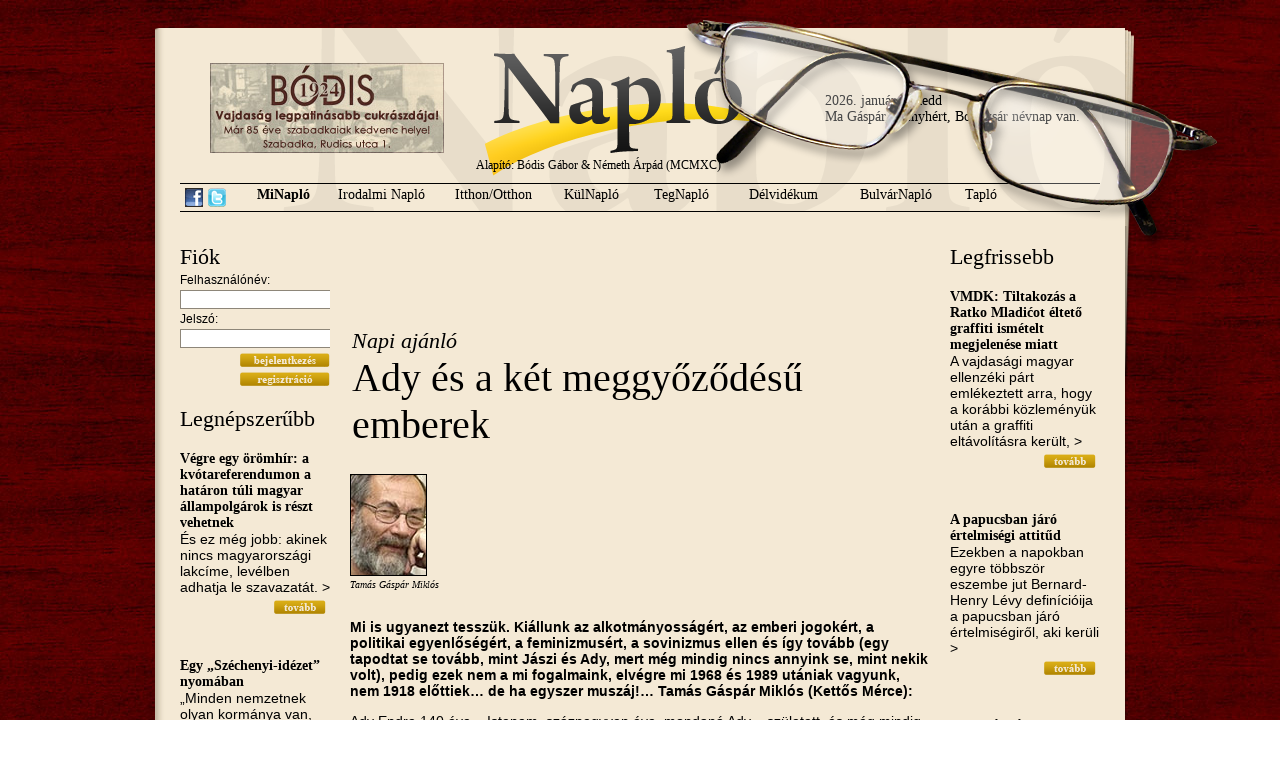

--- FILE ---
content_type: text/html; charset=utf-8
request_url: https://naplo.org/index.php?p=hir&modul=minaplo&hir=10643
body_size: 10029
content:
<!DOCTYPE html PUBLIC "-//W3C//DTD XHTML 1.0 Transitional//EN" "http://www.w3.org/TR/xhtml1/DTD/xhtml1-transitional.dtd">
<html xmlns="http://www.w3.org/1999/xhtml">
<head>
<meta http-equiv="Content-Type" content="text/html; charset=utf-8" />
<link rel="stylesheet" type="text/css" href="style.css" />
<link rel="shortcut icon" href="design/favicon.ico" />
<meta name="title" content="Ady és a két meggyőződésű emberek" />
	<meta name="description" content="Mi is ugyanezt tessz&uuml;k. Ki&aacute;llunk az alkotm&aacute;nyoss&aacute;g&eacute;rt, az emberi jogok&eacute;rt, a politikai egyenlős&eacute;g&eacute;rt, a feminizmus&eacute;rt, a sovinizmus ellen &eacute;s &iacute;gy tov&aacute;bb (egy tapodtat se tov&aacute;bb, mint J&aacute;szi &eacute;s Ady, mert m&eacute;g mindig nincs annyink se, mint nekik volt), pedig ezek nem a mi fogalmaink, elv&eacute;gre mi 1968 &eacute;s 1989 ut&aacute;niak vagyunk, nem 1918 előttiek&hellip; de ha egyszer musz&aacute;j!&hellip; Tam&aacute;s G&aacute;sp&aacute;r Mikl&oacute;s (Kettős M&eacute;rce):" /><title>Napló
 - Ady és a két meggyőződésű emberek</title>
<script type="text/javascript">
function msg_on() {
	document.getElementById('msg').style.display="block";
	document.getElementById('tovabb').style.display="none";
}
function msg_off() {
	document.getElementById('msg').style.display="none";
	document.getElementById('tovabb').style.display="block";
}
</script>
<script type="text/javascript" src="http://s7.addthis.com/js/250/addthis_widget.js#username=poiplaza"></script>
</head>

<body>
<div id="mainDiv">
    <div id="datenamedayDiv">
        2026. január 6. kedd<br />Ma G&aacute;sp&aacute;r, Menyh&eacute;rt, Boldizs&aacute;r névnap van.    </div>
	<div id="glassDiv"></div>
    <div id="bannerDiv"><a href="bodiscukraszda.php" target="_blank"><img src="design/bodis.jpg" /></a></div>
    <a href="index.php"><div id="indexDiv"></div></a>
    <!-- fejléc -->
	<div id="headerDiv">
    	<div id="founderDiv">
        	Alapító: Bódis Gábor &amp; Németh Árpád (MCMXC)
        </div>
    	<div id="menuDiv">
        	<span style="float: left; padding-top: 4px; margin-right: 5px;"><a href="http://www.facebook.com/pages/Napl%C3%B3-Vez%C3%A9rigazgat%C3%B3s%C3%A1g/378425015530782" target="_blank"><img src="design/facebook-icon.png" title="Csatlakozz hozzánk Facebook-on" align="Facebook link" style="border: none;" /></a></span>
            <span style="float: left; padding-top: 4px; margin-right: 20px;"><a href="http://twitter.com/naplopontorg" target="_blank"><img src="design/twitter-icon.png" title="Kövess minket Twitteren" align="Twitter link" style="border: none;" /></a></span>
        	<a href="index.php?p=rovat&modul=minaplo"><span id="menuPoint_1" class="menuPoint"  style="font-weight: bold;"  >MiNapló</span></a>
            <a href="index.php?p=rovat&modul=irodalminaplo"><span id="menuPoint_2a" class="menuPoint"  >Irodalmi Napló</span></a>
            <a href="index.php?p=rovat&modul=itthon"><span id="menuPoint_2" class="menuPoint"  >Itthon/Otthon</span></a>
            <a href="index.php?p=rovat&modul=kulnaplo"><span id="menuPoint_3" class="menuPoint"  >KülNapló</span></a>
            <a href="index.php?p=rovat&modul=tegnaplo"><span id="menuPoint_4" class="menuPoint"  >TegNapló</span></a>
            <a href="index.php?p=rovat&modul=delvidek"><span id="menuPoint_5" class="menuPoint"  >Délvidékum</span></a>
            <a href="index.php?p=rovat&modul=bulvar"><span id="menuPoint_6" class="menuPoint"  >BulvárNapló</span></a>
            <a href="index.php?p=rovat&modul=taplo"><span id="menuPoint_7" class="menuPoint"  >Tapló</span></a>
        </div>
    </div>
    <!-- tartalom -->
    <div id="contentDiv">
    	<!--bal oldal-->
    	<div id="contentLeftDiv">
            <h3>Fiók</h3>
<div id="loginDiv">
<form action="index.php?p=hir&modul=minaplo&hir=10643" method="post" />
<input type="hidden" name="login" value="belep" />
Felhasználónév:<br />
<input type="text" name="u_username" style="border: 1px solid #8d8679; width: 146px;" /><br />
Jelszó:<br />
<input type="password" name="u_userpassword"  style="border: 1px solid #8d8679; width: 146px;"/><br />
<div id="readDiv" style="margin:0px; padding: 0px;"><input type="image" name="belep" value="&nbsp;" src="design/button-bejelentkezes.gif" style="width: 90px; margin-top: 5px; height: 14px;" />
<input type="image" name="reg" onclick="window.location='index.php?p=regisztracio'" src="design/button-regisztracio.gif" value="&nbsp;" style="width: 90px; margin-top: 5px; height: 14px;" />
</form></div>
</div>            <h3>Legnépszerűbb</h3><h4><a href="index.php?p=hir&modul=minaplo&hir=8029">Végre egy örömhír: a kvótareferendumon a határon túli magyar állampolgárok is részt vehetnek</a></h4><p>&Eacute;s ez m&eacute;g jobb: akinek nincs magyarorsz&aacute;gi lakc&iacute;me, lev&eacute;lben adhatja le szavazat&aacute;t.     &gt;</p><div id="readDiv"><a href="index.php?p=hir&modul=minaplo&hir=8029"><img style="border:none;" src="design/button-tovabb.gif" alt="Tovább" title="Tovább" /></a></div><br /><h4><a href="index.php?p=hir&modul=minaplo&hir=2847">Egy „Széchenyi-idézet” nyomában</a></h4><p>&bdquo;Minden nemzetnek olyan korm&aacute;nya van, aminőt &eacute;rdemel. Ha valami  okn&aacute;l fogva ostoba vagy komisz emberek &gt;</p><div id="readDiv"><a href="index.php?p=hir&modul=minaplo&hir=2847"><img style="border:none;" src="design/button-tovabb.gif" alt="Tovább" title="Tovább" /></a></div><br /><h4><a href="index.php?p=hir&modul=minaplo&hir=1978">Szeles Mónika exkluzív</a></h4><p>1986-ban M&oacute;nika valahol D&eacute;l-Amerik&aacute;ban megnyerte a koroszt&aacute;lyos vil&aacute;gbajnoks&aacute;got, s  amikor hazaj&ouml;tt, akkor k&eacute;sz&iacute;tettem vele ezt &gt;</p><div id="readDiv"><a href="index.php?p=hir&modul=minaplo&hir=1978"><img style="border:none;" src="design/button-tovabb.gif" alt="Tovább" title="Tovább" /></a></div><br /><script type="text/javascript"><!--
						google_ad_client = "ca-pub-8455147371790545";
						/* Napló 120x240 */
						google_ad_slot = "8890864509";
						google_ad_width = 140;
						google_ad_height = 240;
						//-->
						</script>
						<script type="text/javascript"
						src="http://pagead2.googlesyndication.com/pagead/show_ads.js">
						</script><h4><a href="index.php?p=hir&modul=minaplo&hir=367">Európa, a vén kurva</a></h4><p>E sorok &iacute;r&oacute;j&aacute;nak csak az a t&ouml;rt&eacute;&shy;nelmi tapasztalat jutott oszt&aacute;lyr&eacute;sz&eacute;&uuml;l, hogy hintalovaz&aacute;s k&ouml;zben hallgassa v&eacute;gig az &gt;</p><div id="readDiv"><a href="index.php?p=hir&modul=minaplo&hir=367"><img style="border:none;" src="design/button-tovabb.gif" alt="Tovább" title="Tovább" /></a></div><br /><h4><a href="index.php?p=hir&modul=minaplo&hir=3779">The Orbán family’s enrichment with a little government help</a></h4><p>&bdquo;Azt hiszem elk&eacute;pedn&eacute;nk a jelenlegi magyar minisztereln&ouml;k korrump&aacute;lts&aacute;g&aacute;nak m&eacute;lys&eacute;g&eacute;től.&rdquo; Hungarian Spectrum:      &gt;</p><div id="readDiv"><a href="index.php?p=hir&modul=minaplo&hir=3779"><img style="border:none;" src="design/button-tovabb.gif" alt="Tovább" title="Tovább" /></a></div><br /><h4><a href="index.php?p=hir&modul=minaplo&hir=1015">Churchill és Bódis békés szivarozása helyett jaltai konferencia</a></h4><p>Tulajdonk&eacute;ppen egy farsangi szivaroz&aacute;son kellett volna tal&aacute;lkoznia a kr&iacute;mi f&eacute;lszigeten Churchillnek &eacute;s B&oacute;disnak 1945 febru&aacute;rj&aacute;ban &ndash; &gt;</p><div id="readDiv"><a href="index.php?p=hir&modul=minaplo&hir=1015"><img style="border:none;" src="design/button-tovabb.gif" alt="Tovább" title="Tovább" /></a></div><br /><h4><a href="index.php?p=hir&modul=minaplo&hir=737">A gyertyák csonkig égnek</a></h4><p>&bdquo;Az ember lassan &ouml;regszik meg: elősz&ouml;r az &eacute;lethez &eacute;s az emberekhez val&oacute; kedve &ouml;regszik.&rdquo;
M&aacute;rai S&aacute;ndor  &gt;</p><div id="readDiv"><a href="index.php?p=hir&modul=minaplo&hir=737"><img style="border:none;" src="design/button-tovabb.gif" alt="Tovább" title="Tovább" /></a></div><br /><h4><a href="index.php?p=hir&modul=minaplo&hir=72">Egyik gyakornokunk szülinapját ünnepeltük</a></h4><p>A boh&oacute;k&aacute;s&nbsp;&uuml;nnepeltet a kez&eacute;ben tartott t&aacute;bl&aacute;r&oacute;l lehet felismerni, amelyik egyben az &eacute;letkor&aacute;t is jelzi. M&eacute;g fiatal, &gt;</p><div id="readDiv"><a href="index.php?p=hir&modul=minaplo&hir=72"><img style="border:none;" src="design/button-tovabb.gif" alt="Tovább" title="Tovább" /></a></div><br /><h4><a href="index.php?p=hir&modul=minaplo&hir=946">A kiválasztott nép ilyennek látja Európát</a></h4><p>Spitzertől:                &gt;</p><div id="readDiv"><a href="index.php?p=hir&modul=minaplo&hir=946"><img style="border:none;" src="design/button-tovabb.gif" alt="Tovább" title="Tovább" /></a></div><br /><h4><a href="index.php?p=hir&modul=minaplo&hir=10">A Napló Naplója</a></h4><p>Kiss&eacute; &eacute;lcelődve azt mes&eacute;lt&uuml;k, hogy minden a Magyarz&oacute; Pistike b&aacute;lj&aacute;n kezdőd&ouml;tt, amikor &Aacute;rp&aacute;d a s&ouml;nt&eacute;sn&eacute;l tal&aacute;lkozott &gt;</p><div id="readDiv"><a href="index.php?p=hir&modul=minaplo&hir=10"><img style="border:none;" src="design/button-tovabb.gif" alt="Tovább" title="Tovább" /></a></div><br /><h4><a href="index.php?p=hir&modul=minaplo&hir=92">A fehér kabát</a></h4><p>Gabor,I like your white coat.Your pal,Tony Curtis          &gt;</p><div id="readDiv"><a href="index.php?p=hir&modul=minaplo&hir=92"><img style="border:none;" src="design/button-tovabb.gif" alt="Tovább" title="Tovább" /></a></div><br /><h4><a href="index.php?p=hir&modul=minaplo&hir=1411">Szeretet</a></h4><p>Am&iacute;g egy f&eacute;rfi &uacute;j aut&oacute;j&aacute;t f&eacute;nyezte, a kisfia felvett egy k&ouml;vet, &eacute;s vonalakat karcolt az aut&oacute; &gt;</p><div id="readDiv"><a href="index.php?p=hir&modul=minaplo&hir=1411"><img style="border:none;" src="design/button-tovabb.gif" alt="Tovább" title="Tovább" /></a></div><br />        </div>
        <!--középső rész-->
    	<div id="contentMiddleDiv">
        	<div id="titleDiv"><div id="hirad">
			<!-- AdSendse -->
			<script type="text/javascript"><!--
			google_ad_client = "ca-pub-8455147371790545";
			/* Napló 468x60 */
			google_ad_slot = "9342630221";
			google_ad_width = 468;
			google_ad_height = 60;
			//-->
			</script>
			<script type="text/javascript"src="http://pagead2.googlesyndication.com/pagead/show_ads.js">
			</script>
			<!-- ! AdSense -->
			</div><h3>Napi ajánló</h3><h1 style="margin-left: 0px;">Ady és a két meggyőződésű emberek</h1></div><div id="authorpicDiv"><img src="szerzokep/780731376493196" alt="Tamás Gáspár Miklós" title="Tamás Gáspár Miklós" width="75" style="border: 1px solid black;" /><br />Tamás Gáspár Miklós</div><div style="clear: left; height: 15px;"></div><span style="font-weight: bold; margin-bottom: 5px;"><p>Mi is ugyanezt tessz&uuml;k. Ki&aacute;llunk az alkotm&aacute;nyoss&aacute;g&eacute;rt, az emberi jogok&eacute;rt, a politikai egyenlős&eacute;g&eacute;rt, a feminizmus&eacute;rt, a sovinizmus ellen &eacute;s &iacute;gy tov&aacute;bb (egy tapodtat se tov&aacute;bb, mint J&aacute;szi &eacute;s Ady, mert m&eacute;g mindig nincs annyink se, mint nekik volt), pedig ezek nem a mi fogalmaink, elv&eacute;gre mi 1968 &eacute;s 1989 ut&aacute;niak vagyunk, nem 1918 előttiek&hellip; de ha egyszer musz&aacute;j!&hellip; Tam&aacute;s G&aacute;sp&aacute;r Mikl&oacute;s (Kettős M&eacute;rce):</p></span><p>Ady Endre 140 &eacute;ve &ndash; Istenem, sz&aacute;znegyven &eacute;ve, mondan&aacute; Ady &ndash; sz&uuml;letett, &eacute;s m&eacute;g mindig nem v&eacute;gezt&uuml;nk vele, m&eacute;g mindig azt mondja, ami vel&uuml;nk van, m&eacute;g mindig nem tudja senki jobban, mint ő, hogy mi&eacute;rt nincs v&eacute;ge a nagy &ouml;sszeroskad&aacute;snak Hunni&aacute;ban.</p>
<p>Fontos, nagyon fontos k&ouml;nyv jelent meg: igazi Ady-brevi&aacute;rium Kir&aacute;ly Levente v&aacute;logat&aacute;s&aacute;ban &eacute;s szerkeszt&eacute;s&eacute;ben, vegye meg mindenki. Ha elfogy, majd &uacute;jranyomj&aacute;k. T&eacute;m&aacute;k, besz&eacute;dt&aacute;rgyak szerint csoportos&iacute;tja Kir&aacute;ly Levente az Ady-ig&eacute;ket: muland&oacute; &uacute;js&aacute;gcikkek, &ouml;r&ouml;k igazs&aacute;gok, felejthetetlen elfogults&aacute;gok. Tal&aacute;n m&eacute;g kaphat&oacute; itt-ott az időrendben halad&oacute;, r&eacute;szletesebb v&aacute;logat&aacute;s, annak is ott a helye az &ouml;n k&ouml;nyvespolc&aacute;n. Lengyel Andr&aacute;s id&eacute;zi f&ouml;l, hogy Luk&aacute;cs Gy&ouml;rgy azt mondta Vez&eacute;r Erzs&eacute;betnek: ő adta ki a legfontosabb magyar k&ouml;nyveket 1945 &oacute;ta: azaz Ady &uacute;js&aacute;gpr&oacute;z&aacute;j&aacute;t a t&ouml;bb&eacute;-kev&eacute;sb&eacute; kritikai &ouml;sszkiad&aacute;sban. Ebből mer&iacute;tenek ezek a v&aacute;logat&aacute;sok is. (M&eacute;g megeml&iacute;ten&eacute;k egy rendk&iacute;v&uuml;l &eacute;rdekes, viszonylag &uacute;j publik&aacute;ci&oacute;t Ady első nagy csat&aacute;j&aacute;r&oacute;l a katolikus egyh&aacute;zzal &eacute;s az akkori magyar &aacute;llammal, ezt is v&eacute;gig kellene olvasnia mindenkinek.)</p>
<p>Azt &iacute;rja Ady ebben a kurta essz&eacute;j&eacute;ben a k&eacute;t meggyőződ&eacute;sű emberekről, hogy az akkori politiz&aacute;l&oacute; &eacute;rtelmis&eacute;gieknek &ndash; az elmaradotts&aacute;g miatt &ndash; olyasmik&eacute;rt kellett k&uuml;zdeni&uuml;k, amiket m&aacute;r r&eacute;ges-r&eacute;g meghaladtak.</p>
<p>P&eacute;ld&aacute;ul &aacute;llami oktat&aacute;s&eacute;rt &aacute;llamnyelven, holott k&ouml;zs&eacute;gi oktat&aacute;st &eacute;s szabad nemzetis&eacute;gi oktat&aacute;st szerettek volna (de a klerik&aacute;lis reakci&oacute;val szemben erre fanyalodtak) &ndash; vagy szabadgondolkod&oacute;, term&eacute;szettudom&aacute;nyos szellemű (pozitivista) k&ouml;zművelőd&eacute;s&eacute;rt, holott m&aacute;r a metafizika &eacute;s a teol&oacute;gia fel&uacute;jul&aacute;sa foglalkoztatta őket (Ady csak Bergsont eml&iacute;ti, de ez volt a T&aacute;rsadalomtudom&aacute;nyi T&aacute;rsas&aacute;gnak &eacute;s a Szellemtudom&aacute;nyok Szabad Iskol&aacute;j&aacute;nak, a Vas&aacute;rnapi K&ouml;rnek az ellent&eacute;te m&ouml;g&ouml;tt is). Tudt&aacute;k, hogy a klasszik&aacute;ra kellene alapozni a művelts&eacute;get, de (ugyancsak az ultramont&aacute;n klerikalizmussal szemben) t&eacute;nyek &eacute;s &bdquo;pozit&iacute;vumok&rdquo; szorgalmaz&aacute;s&aacute;ra k&eacute;nyszer&uuml;ltek. S ami a l&eacute;nyeg: t&aacute;mogatniuk kellett az azidőtt nem l&eacute;tező parlamenti demokr&aacute;ci&aacute;t, &aacute;ltal&aacute;nos szavazati jogot, pedig az elm&eacute;j&uuml;ket voltak&eacute;ppen m&aacute;r a szocializmus &eacute;s az anarchizmus izgatta. De a m&uacute;ltnak a j&ouml;vőbe &aacute;th&uacute;z&oacute;d&oacute; harcait m&eacute;giscsak meg kellett harcolniuk, f&ouml;nntart&aacute;saik, k&eacute;telyeik, sőt: hit&uuml;k ellen&eacute;re &eacute;s ellen&eacute;ben.</p>
<p>Akkoriban a magyar uralkod&oacute; oszt&aacute;ly (az arisztokr&aacute;cia, a dzsentri, a fin&aacute;ncoligarchia &eacute;s a protest&aacute;ns egyh&aacute;zak) az Ausztri&aacute;val folytatott kicsinyes huzakod&aacute;ssal volt elfoglalva: &eacute;lvezte ugyan &ndash; a munk&aacute;smozgalommal &eacute;s a nemzetis&eacute;gekkel szemben &ndash; a kettős monarchia k&ouml;z&ouml;s gazdas&aacute;g&aacute;nak, katonai erej&eacute;nek &eacute;s nagyhatalmi &aacute;ll&aacute;s&aacute;nak az előnyeit, de nacionalista egys&eacute;gre is sz&uuml;ks&eacute;ge volt, ez&eacute;rt m&aacute;sodlagos-szimbolikus &uuml;gyekben csetepat&eacute;zott &bdquo;B&eacute;ccsel&rdquo;, amelyről &eacute;pp &uacute;gy besz&eacute;lt, mint mai ut&oacute;dai &bdquo;Br&uuml;sszelről&rdquo;. Ugyanaz a k&eacute;tsz&iacute;nű p&ouml;rpatvar, mint most az Eur&oacute;pai Uni&oacute;val.</p>
<p>Gr&oacute;f Tisza Istv&aacute;n &bdquo;distinguished foreigner&rdquo;-nek (előkelő idegennek: k&uuml;lf&ouml;ldinek) nevezte (&iacute;gy, angolul!) az Orsz&aacute;ggyűl&eacute;sben az osztr&aacute;k minisztereln&ouml;k&ouml;t (kancell&aacute;r csak 1918-t&oacute;l van ott), mik&ouml;zben k&ouml;zjogilag persze nem vonta k&eacute;ts&eacute;gbe a k&ouml;z&ouml;s &aacute;llam l&eacute;t&eacute;t. Plus &ccedil;a change, plus c est la m&ecirc;me chose.</p>
<p>Ilyen k&ouml;rny&uuml;l&aacute;ll&aacute;sok k&ouml;zepette &ndash; amikor a Habsburg-dinasztia, az udvar demokratikusabb volt &eacute;s ink&aacute;bb bar&aacute;tja a nemzetis&eacute;gi jogoknak (sz&aacute;m&iacute;t&aacute;sb&oacute;l), mint a magyarhoni szabadelvűs&eacute;g &ndash; a polg&aacute;ri parlamentarizmuson &eacute;s a halad&oacute; nemzetis&eacute;gi politik&aacute;n m&aacute;r t&uacute;ll&aacute;t&oacute;, forradalmi lelk&uuml;letű &eacute;rtelmis&eacute;giek mi m&aacute;st tehettek volna: folytatt&aacute;k lelkiismeretesen a tegnap k&uuml;zdelmeit, siettett&eacute;k az 1848-ban elmaradt reformokat.</p>
<p>Mi is ugyanezt tessz&uuml;k. Ki&aacute;llunk az alkotm&aacute;nyoss&aacute;g&eacute;rt, az emberi jogok&eacute;rt, a politikai egyenlős&eacute;g&eacute;rt, a feminizmus&eacute;rt, a sovinizmus ellen &eacute;s &iacute;gy tov&aacute;bb (egy tapodtat se tov&aacute;bb, mint J&aacute;szi &eacute;s Ady, mert m&eacute;g mindig nincs annyink se, mint nekik volt), pedig ezek nem a mi fogalmaink, elv&eacute;gre mi 1968 &eacute;s 1989 ut&aacute;niak vagyunk, nem 1918 előttiek&hellip; de ha egyszer musz&aacute;j!&hellip;</p>
<p>1848, a polg&aacute;ri-liber&aacute;lis-demokratikus forradalom szinte semmit se hagyott r&aacute;nk: a jobb&aacute;gys&aacute;got nem a forradalom alatt sz&uuml;ntett&eacute;k meg, hanem a Bach-korszakban; a modern (b&aacute;r antidemokratikus) parlamentarizmust nem 48 hozta el, hanem a kiegyez&eacute;s 1867-ben, a vil&aacute;gi &eacute;s egyh&aacute;zi nagybirtokot nem 48 osztotta f&ouml;l, hanem a kommunist&aacute;k 1945 ut&aacute;n, ahogyan az ipari-v&aacute;rosi moderniz&aacute;ci&oacute;t is csak ők terjesztett&eacute;k ki azt&aacute;n Budapesten k&iacute;v&uuml;lre (de nem tartott sok&aacute;ig).</p>
<p>A nagybirtok ma megint nőd&ouml;g&eacute;l sz&eacute;pecsk&eacute;n, a vid&eacute;ket &uacute;jra kis har&aacute;mbas&aacute;k ir&aacute;ny&iacute;tj&aacute;k, s &bdquo;a m&eacute;rs&eacute;kelt baloldal&rdquo; megint darabontpolitik&aacute;t k&eacute;nytelen folytatni r&eacute;m hazafiatlanul, csak ez&uacute;ttal nem Habsburg-, hanem &bdquo;eur&oacute;pai&rdquo; (EU) keretben. Hisz&uuml;nk mi &bdquo;Eur&oacute;p&aacute;ban&rdquo;? Csud&aacute;kat. Szemben&aacute;llunk az&eacute;rt a magyar reakci&oacute; &ouml;r&ouml;k Eur&oacute;pa-elleness&eacute;g&eacute;vel? H&aacute;t persze.</p>
<p>K&eacute;t meggyőződ&eacute;sű emberek, filoz&oacute;fiai csat&aacute;inkat a t&aacute;g &eacute;rtelemben vett, posztfrankfurti kritikai elm&eacute;let terr&eacute;num&aacute;n v&iacute;vjuk, mik&ouml;zben (z&aacute;r&oacute;jelbe t&eacute;ve a radik&aacute;lis antikapitalizmust) a benn&uuml;nket j&oacute; esetben irrelev&aacute;nsnak, rosszabb esetben bolondnak n&eacute;ző liber&aacute;lis int&eacute;zm&eacute;nyeket (&eacute;s jogint&eacute;zm&eacute;nyeket) v&eacute;dj&uuml;k a reakci&oacute;val, az etnicista f&eacute;ldiktat&uacute;r&aacute;val &eacute;s gyal&aacute;zkod&oacute; &aacute;llami szennypropagand&aacute;val szemben &ndash; jobb meggyőződ&eacute;s&uuml;nk ellen&eacute;re. Ahogy Ady &iacute;rja:</p>
<p>&bdquo;K&ouml;vetelj&uuml;k a legteljesebb demokr&aacute;ci&aacute;t, ord&iacute;tjuk az &aacute;ltal&aacute;nos, titkos &eacute;s egyenlő v&aacute;laszt&aacute;s-jog elv&eacute;t becs&uuml;letesen, m&aacute;rt&iacute;rosan, holott sz&aacute;zadokkal n&aacute;lunk előbb j&aacute;r&oacute; kult&uacute;rt&aacute;rsadalmak eredm&eacute;nyei m&aacute;r elvett&eacute;k titokban minden gusztusunkat.&rdquo;</p>
<p>Pontosan.</p>
<p>E tekintetben semmi nem v&aacute;ltozott, ugyanott tipr&oacute;dunk, mint a r&eacute;gi sz&aacute;zadfordul&oacute; magyar radik&aacute;lisai, nyugatosai &eacute;s szocialist&aacute;i, az akkori modernek.</p>
<p>Arra megy el majd minden erk&ouml;lcsi energi&aacute;nk, amit gondolatban m&aacute;r di&aacute;kk&eacute;nt meghaladtunk. Ady &uacute;gy gondolta, a feminizmus m&aacute;r az ő &eacute;let&eacute;ben győzedelmeskedett. H&aacute;t&hellip;</p>
<p>Agg&oacute;dnom kell a Merkel-korm&aacute;nyzat v&aacute;ls&aacute;g&aacute;n, amikor pocs&eacute;k v&eacute;lem&eacute;nyem van r&oacute;la?</p>
<p>Nevets&eacute;ges.</p>
<p>K&eacute;pmutat&oacute;k voln&aacute;nk?</p>
<p>Pol&aacute;nyi K&aacute;roly a Galilei K&ouml;r gy&aacute;sz&uuml;nnep&eacute;ly&eacute;n elmondott gy&ouml;ny&ouml;rű Ady-eml&eacute;kbesz&eacute;d&eacute;ben m&eacute;gis, m&eacute;gis&nbsp; a hit ember&eacute;nek nevezte a k&ouml;ltőt, s ez&eacute;rt nemzed&eacute;ke vez&eacute;r&eacute;nek, aki a hitetleneket megtan&iacute;totta a hitre:</p>
<p>&bdquo;De &iacute;me, hissz&uuml;k csak, hogy hitetlenek vagyunk, tisztelt gy&uuml;lekezet, mert mik&ouml;zben a hitetlens&eacute;get hirdetj&uuml;k, &iacute;me meghajtjuk gy&aacute;szlobog&oacute;nkat a hit hőse, a k&ouml;ltő előtt, &eacute;s magunk is az &ouml;nfel&aacute;ldoz&aacute;s &uacute;tj&aacute;n igyeksz&uuml;nk k&ouml;vetni a p&eacute;ld&aacute;j&aacute;t. Titokban magunk is megv&aacute;ltoztunk, mert titokban mindannyian hisz&uuml;nk.&rdquo;</p>
<p>A k&eacute;t meggyőződ&eacute;st, a titkos hitet &ndash; azaz a mindenkori magyar radik&aacute;lisok trag&eacute;di&aacute;j&aacute;t (ha tetszik: tragikom&eacute;di&aacute;j&aacute;t) &ndash; rajtunk k&iacute;v&uuml;l kevesen &eacute;rtik, s m&eacute;g kevesebben m&eacute;lt&aacute;nyolj&aacute;k. Igen, nem hisz&uuml;nk a polg&aacute;ri demokr&aacute;ci&aacute;ban, k&ouml;zben v&eacute;dj&uuml;k &ndash; hal&aacute;ltus&aacute;ja k&ouml;zben is &ndash; a polg&aacute;ri demokr&aacute;ci&aacute;t, holott persze nem r&oacute;la &aacute;lmodunk, hanem eg&eacute;szen m&aacute;sr&oacute;l. Tisztess&eacute;ges dolog ez?</p>
<p>Neh&eacute;z k&eacute;rd&eacute;s.</p>
<p>&nbsp;</p><div id="megjelenes">2017. december 8.</div><div style="margin: 20px 0 0 0;"><a href="javascript:void()" onclick="msg_on()" id="tovabb" style="font-weight: bold; color: brown; font-size: 12px;">Küldje tovább ezt a cikket.</a>
<div class="felmsg" id="msg" style="display: none;">
<form action="index.php?p=hir&modul=minaplo&hir=10643" method="post">
<a href="javascript:void();" onclick="msg_off()"><img style="border: none;" src="design/felugro-bezar.png" alt="ablak bezárása" align="right" /></a>
<table id="msgTable">
	<tr>
    	<td class="rightmsgTd">Tárgy:</td>
    	<td style="text-align: left; font-weight: bold; padding-top: 5px;">Ady és a két meggyőződésű emberek<input type="hidden" name="hirid" value="10643" /></td>
    </tr>
	<tr>
    	<td class="rightmsgTd">Címzett:</td>
    	<td><input type="text" name="cimzett" class="msginput" /></td>
    </tr>
	<tr>
    	<td class="rightmsgTd">Feladó:</td>
    	<td><input type="text" name="felado" class="msginput" value="" /></td>
    </tr>
	<tr>
    	<td class="rightmsgTd">Üzenet:</td>
    	<td><textarea name="uzenet" rows="5" class="msginput"></textarea></td>
    </tr>
</table>
Ez a kis program automatikusan elküldi emailben a cikk URL-jét (internetes címét), önnek csak a címzett emailjét, illetve saját mailcímét kell megadnia. Pár soros megjegyzést is mellékelhet az üzenethez az "Üzenet" mezőben.<br /><br />
<input type="submit" name="tovabbsubmit" value="Küldés" style="background-color: #cea210; font-family:'Times New Roman', Times, serif; font-weight: bold; color: #FFFFFF; font-size: 11px; border:1px; text-align: center; margin: 5px 5px 5px 0; cursor: pointer;" />
</form>
</div></div>
		<div class="addthis_toolbox addthis_default_style" style="margin-top: 30px;">
    <a href="http://addthis.com/bookmark.php?v=250" class="addthis_button_compact">Megosztás</a>
    <span class="addthis_separator"> </span>
    <a class="addthis_button_facebook"></a>
    <a class="addthis_button_twitter"></a>    
    <a class="addthis_button_iwiw"></a>
    <!--<a class="addthis_button_email"></a>-->
    <span class="addthis_separator"> </span>
    <a class="addthis_button_facebook_like"></a>
</div>
		<div id="prevnext"><a href="index.php?p=hir&modul=itthon&hir=10642">Előző cikk: Volt egyszer egy háború</a><br /><a href="index.php?p=hir&modul=itthon&hir=10646">Következő cikk: Hatalmas tömeg búcsúztatta Johnny Hallydayt</a></div><h3 style="margin-top: 20px; margin-bottom: 20px;" id="kommentek">Kommentek</h3>
<p>Ehhez a cikkhez még nem fűztek megjegyzést.</p><h4>Komment írásához be kell jelentkeznie.</h4>        </div>
        <!--jobb oldal-->
    	<div id="contentRightDiv">
            <h3>Legfrissebb</h3><h4><a href="index.php?p=hir&modul=minaplo&hir=17601">VMDK: Tiltakozás a Ratko Mladićot éltető graffiti ismételt megjelenése miatt</a></h4><p>A vajdas&aacute;gi magyar ellenz&eacute;ki p&aacute;rt eml&eacute;keztett arra, hogy a kor&aacute;bbi k&ouml;zlem&eacute;ny&uuml;k ut&aacute;n a graffiti elt&aacute;vol&iacute;t&aacute;sra ker&uuml;lt, &gt;</p><div id="readDiv"><a href="index.php?p=hir&modul=minaplo&hir=17601"><img style="border:none;" src="design/button-tovabb.gif" alt="Tovább" title="Tovább" /></a></div><br /><h4><a href="index.php?p=hir&modul=minaplo&hir=17594">A papucsban járó értelmiségi attitűd</a></h4><p>Ezekben a napokban egyre t&ouml;bbsz&ouml;r eszembe jut Bernard-Henry L&eacute;vy defin&iacute;ci&oacute;ija a papucsban j&aacute;r&oacute; &eacute;rtelmis&eacute;giről, aki ker&uuml;li &gt;</p><div id="readDiv"><a href="index.php?p=hir&modul=minaplo&hir=17594"><img style="border:none;" src="design/button-tovabb.gif" alt="Tovább" title="Tovább" /></a></div><br /><h4><a href="index.php?p=hir&modul=minaplo&hir=17585">VMP: ÉN ÉS A KISÖCSÉM</a></h4><p>&bdquo;Mik voltak a legfontosabb mozzanatok az id&eacute;n a szerb&ndash;magyar kapcsolatok tart&oacute;oszlopai megerős&iacute;t&eacute;s&eacute;nek tekintet&eacute;ben?&rdquo; V&aacute;lasz: &bdquo;A d&iacute;j&aacute;tad&oacute;t &gt;</p><div id="readDiv"><a href="index.php?p=hir&modul=minaplo&hir=17585"><img style="border:none;" src="design/button-tovabb.gif" alt="Tovább" title="Tovább" /></a></div><br /><script type="text/javascript"><!--
						google_ad_client = "ca-pub-8455147371790545";
						/* Napló 120x240 */
						google_ad_slot = "8890864509";
						google_ad_width = 140;
						google_ad_height = 240;
						//-->
						</script>
						<script type="text/javascript"
						src="http://pagead2.googlesyndication.com/pagead/show_ads.js">
						</script><h4><a href="index.php?p=hir&modul=minaplo&hir=17584">Az erkölcsi semlegesség, mint követendő példa?</a></h4><p>Kiv&aacute;l&oacute;an &eacute;rtekezett erről Hannah Arend Eichmannal kapcsolatosan: &bdquo;A totalit&aacute;rius rendszerekben a bűn adminisztrat&iacute;v elj&aacute;r&aacute;ss&aacute; v&aacute;lik&rdquo;. Az &gt;</p><div id="readDiv"><a href="index.php?p=hir&modul=minaplo&hir=17584"><img style="border:none;" src="design/button-tovabb.gif" alt="Tovább" title="Tovább" /></a></div><br /><h4><a href="index.php?p=hir&modul=minaplo&hir=17577">Putyin és Trump Európa ellen</a></h4><p>Cseppet se lep meg, hogy Vlagyimir Putyin az Eur&oacute;pai Uni&oacute;t tartja a legnagyobb&nbsp;ellens&eacute;g&eacute;nek, hiszen &bdquo;elrabolta&rdquo; tőle &gt;</p><div id="readDiv"><a href="index.php?p=hir&modul=minaplo&hir=17577"><img style="border:none;" src="design/button-tovabb.gif" alt="Tovább" title="Tovább" /></a></div><br /><h4><a href="index.php?p=hir&modul=minaplo&hir=17576">ÁLHÍR ÉS RÁGALOM  </a></h4><p>Az is vil&aacute;gos mindenki sz&aacute;m&aacute;ra, hogy a polg&aacute;rok sz&aacute;mos civil szervezet tagjai lehetnek, mindenf&eacute;le &ouml;sszef&eacute;rhetetlens&eacute;g lobogtat&aacute;sa &gt;</p><div id="readDiv"><a href="index.php?p=hir&modul=minaplo&hir=17576"><img style="border:none;" src="design/button-tovabb.gif" alt="Tovább" title="Tovább" /></a></div><br /><h4><a href="index.php?p=hir&modul=minaplo&hir=17574"> VMDK: Dudás Attila alkotmánybíróvá történő kinevezése a politikai lojalitás jutalma</a></h4><p>A VMDK &aacute;ll&aacute;spontja szerint k&uuml;l&ouml;n&ouml;sen aggaszt&oacute;, ha egy olyan szem&eacute;ly ker&uuml;l az Alkotm&aacute;nyb&iacute;r&oacute;s&aacute;gba, aki kor&aacute;bban a &gt;</p><div id="readDiv"><a href="index.php?p=hir&modul=minaplo&hir=17574"><img style="border:none;" src="design/button-tovabb.gif" alt="Tovább" title="Tovább" /></a></div><br /><h4><a href="index.php?p=hir&modul=minaplo&hir=17572">Szórád Gyuri emlékére</a></h4><p>"Akkor &eacute;rezz&uuml;k igaz&aacute;n otthon magunkat egy v&aacute;rosban, ha nap mint nap ismerős arcokkal tal&aacute;lkozunk, ha nem &gt;</p><div id="readDiv"><a href="index.php?p=hir&modul=minaplo&hir=17572"><img style="border:none;" src="design/button-tovabb.gif" alt="Tovább" title="Tovább" /></a></div><br /><h4><a href="index.php?p=hir&modul=minaplo&hir=17570">Egy új világháború kitöréséről</a></h4><p>Friedrich Merz n&eacute;met kancell&aacute;r szint&eacute;n orosz fenyeget&eacute;sről besz&eacute;l, Putyint Adolf Hitlerhez hasonl&iacute;totta &eacute;s szerinte Oroszorsz&aacute;g agresszi&oacute;ja &gt;</p><div id="readDiv"><a href="index.php?p=hir&modul=minaplo&hir=17570"><img style="border:none;" src="design/button-tovabb.gif" alt="Tovább" title="Tovább" /></a></div><br /><h4><a href="index.php?p=hir&modul=minaplo&hir=17567">A közömbösök a legveszélyesebbek</a></h4><p>&bdquo;Ne f&eacute;lj az ellens&eacute;gtől, mert nem tehet m&aacute;st, csak elpuszt&iacute;t, ne f&eacute;lj a bar&aacute;tokt&oacute;l, mert nem &gt;</p><div id="readDiv"><a href="index.php?p=hir&modul=minaplo&hir=17567"><img style="border:none;" src="design/button-tovabb.gif" alt="Tovább" title="Tovább" /></a></div><br /><h4><a href="index.php?p=hir&modul=minaplo&hir=17565">VMDK: Üres zsebek, üres ígéretek, a kormány gazdaságpolitikája csődöt mondott</a></h4><p>A Vajdas&aacute;gi Magyarok Demokratikus K&ouml;z&ouml;ss&eacute;ge (VMDK) felh&iacute;vja a figyelmet arra a siralmas gazdas&aacute;gi helyzetre, amelyben ma &gt;</p><div id="readDiv"><a href="index.php?p=hir&modul=minaplo&hir=17565"><img style="border:none;" src="design/button-tovabb.gif" alt="Tovább" title="Tovább" /></a></div><br /><h4><a href="index.php?p=hir&modul=minaplo&hir=17561">Az infláció máris nekilendült</a></h4><p>Ma d&eacute;lelőtt bet&eacute;rtem a bankba, hogy csekkeket k&eacute;rjek. A p&eacute;nzt&aacute;r előtt hatalmas tumultus fogad. Kider&uuml;lt, hogy &gt;</p><div id="readDiv"><a href="index.php?p=hir&modul=minaplo&hir=17561"><img style="border:none;" src="design/button-tovabb.gif" alt="Tovább" title="Tovább" /></a></div><br />        </div>
    <!-- lábléc -->
    <div id="footerDiv">
    </div>
    <div id="penDiv"></div>
    <div id="footerInfDiv"><form action="index.php?p=kereses" method="post">1990-2009 &copy; Napló. | <a href="index.php?p=impresszum">Impresszum</a> | <a href="index.php?p=tartalomjegyzek">Tartalomjegyzék</a> | <a href="index.php?p=mediaajanlat">Médiaajánlat</a> | <a href="index.php?p=szerzoijogok">Szerzői jogok</a> | <a href="index.php?p=kapcsolat">Kapcsolat</a> | <input type="text" style="border: 1px solid #8d8679; width: 82px;" name="keresendo"  /> <input type="image" name="kereses" src="design/button-keress.gif" value="&nbsp;" /></form>
</div>
    </div>
</div>
<script type="text/javascript">
var gaJsHost = (("https:" == document.location.protocol) ? "https://ssl." : "http://www.");
document.write(unescape("%3Cscript src='" + gaJsHost + "google-analytics.com/ga.js' type='text/javascript'%3E%3C/script%3E"));
</script>
<script type="text/javascript">
try {
var pageTracker = _gat._getTracker("UA-2636118-17");
pageTracker._trackPageview();
} catch(err) {}</script>
</body>
</html>

--- FILE ---
content_type: text/css
request_url: https://naplo.org/style.css
body_size: 1499
content:

@charset "utf-8";
/* CSS Document */
html {
     overflow: -moz-scrollbars-vertical;
}

body{
	background: url(design/body-bg.jpg) repeat;
	font-family: Georgia, "Times New Roman", Times, serif;
}
#mainDiv{
	width: 982px;
	position: absolute;
	left: 50%;
	margin-left: -485px;
	margin-top: 20px;
}
#glassDiv {
	position: absolute;
	left: 525px;
	top: -20px;
	background: url(design/szemuveg.png) no-repeat;
	width: 551px;
	height: 247px;
}
#bannerDiv {
	position: absolute;
	left: 55px;
	top: 35px;
	width: 234px;
	height: 90px;
}
#bannerDiv img {
	border: none;
}
#headerDiv {
	background: url(design/header-bg.png) top no-repeat;
	height: 348px;
}
#founderDiv {
	position: absolute;
	margin-left: -170px;
	left: 50%;
	top: 130px;
	font-size: 12px;
}
#datenamedayDiv {
	position: absolute;
	top: 65px;
	left: 670px;
	font-size: 14px;
}
#contentDiv {
	position: absolute;
	width: 981px;
	background: url(design/content-bg.png) repeat-y;
	margin-top: -150px;
	padding: 0px 0px 30px 0px;
}
#footerDiv {
	position: absolute;
	bottom: -91px;
	left: 0px;
	width: 981px;
	height: 91px;
	background: url(design/footer-bg.png);
	text-align: center;
	font-size: 12px;
}
#footerInfDiv {
	position: absolute;
	bottom: -50px;
	left: 220px;
	font-size: 12px;
}
#penDiv {
	position: absolute;
	left: 0px;
	bottom: -142px;
	width: 505px;
	height: 147px;
	left: -45px;
	background:url(design/toll.png) no-repeat;
}
#menuDiv {
	position: absolute;
	width: 900px; /*853*/
	left: 0px;
	top: 156px;
	text-align: center;
	font-weight: normal;
	padding: 0px 20px 0px 30px;
}
#menuDiv a:hover {
	text-decoration: none;
}
#menuPoint_1 {
	width: 75px;
}
#menuPoint_2 {
	width: 105px;
}
#menuPoint_2a {
	width: 120px;
}
#menuPoint_3 {
	width: 90px;
}
#menuPoint_4 {
	width: 90px;
}
#menuPoint_5 {
	width: 115px;
}
#menuPoint_6 {
	width: 110px;
}
#menuPoint_7 {
	width: 60px;
}
#contentLeftDiv , #contentMiddleDiv , #contentRightDiv {
	float: left;
}
#contentLeftDiv {
	width: 150px;
	margin-left: 25px;
	margin-right: 10px;
	margin-top: 18px;
	overflow-x: hidden;
}
#contentMiddleDiv {
	width: 580px;
	margin-left: 10px;
	margin-right: 10px;
	padding-bottom: 10px;
	margin-top: 2px;
	overflow-x: hidden;
}
#contentRightDiv {
	width: 150px;
	margin-right: 35px;
	margin-left: 10px;
	margin-top: 18px;
	overflow-x: hidden;
}
#VezerCikk {
	float: left;
	width: 580px;
	margin-top: -2px;
	margin-bottom: 20px;
	margin-left: 0px;
}
#KisVezerCikkBal {
	float: left;
	width: 280px;
	margin-right: 10px;
	overflow: visible;
}
#KisVezerCikkJobb {
	float: left;
	width: 280px;
	margin-left: 10px;
	overflow: visible;
}
#picmiddle {
	text-align: center;
	width: 100%;
	font-size: 10px;
	margin-top: 20px;
	font-style: italic;
}
#readDiv {
	text-align: right;
	width: 100%;
	margin-top: 5px;
	margin-bottom: 5px;
	margin-left: -4px;
	font-size: 12px;
}
#indexDiv {
	position: absolute;
	width: 350px;
	height: 150px;
	left: 300px;
}
#rovatDivBal , #rovatDivJobb {
	float: left;
	width: 280px;
	margin-top: 18px;
}
#rovatDivBal {
	margin-right: 10px;
}
#rovatDivJobb {
	margin-left: 10px;
}
#TovabbDiv {
	clear: left;
	width: 580px;
	text-align: center;
	font-size: 14px;
	padding-top: 35px;
}
#titleDiv {
	width: 580px;
	float: left;
	margin-right: 10px;
	margin-left: 2px;
	margin-top: 0px;
}
#authorDiv {
	width: 580px;
	clear: left;
	text-align: right;
	font-size: 10px;
	font-style: italic;
}
#authorpicDiv {
	float: left;
	width: 150px;
	text-align: left;
	margin-top: 24px;
	font-size: 10px;
	font-style: italic;
}
#searchDiv {
	margin-bottom: 15px;
	float: left;
}
img {
	margin-bottom: 3px;
}
#rovatDivBal p , #rovatDivJobb p {
	font-size: 14px;
}
#contentDiv p {
	margin-bottom: 0px;
}
#titleDiv h3 {
	font-style: italic;
	font-size: 22px;
	margin-top: 15px;
}
#titleDiv h2 {
	font-style: italic;
	margin-top: 0px;
}
#titleDiv h1 {
	margin-top: 0px;
}
.menuPoint {
	float: left;
	font-weight: normal;
	font-size: 14px;
	height: 24px;
	padding-top: 3px;
	text-decoration: none;
	text-transform: none;
	color: #000;
	text-align: center;
}
.menuPoint:hover {
	text-decoration: none;
	text-transform: none;
	background: url(design/menu-select-bg.gif) repeat-x;
	color: #eee3d0;
}
a {
	text-decoration: none;
	text-transform: none;
	cursor: pointer;
	color: #000;
}
a:visited {
	text-decoration: none;
	text-transform: none;
	cursor: pointer;
	color: #000;
}
a:hover {
	text-decoration: underline;
	text-transform: none;
	cursor: pointer;
	color: #000;
}
h3 {
	margin: 0px;
	font-weight: normal;
	font-size: 20px;
}
h1 {
	margin: 2px;
	font-size: 40px;
	font-weight: normal;
}
h2 {
	margin: 2px;
	margin-top: 12px;
	font-size: 30px;
	font-weight: normal;
}
h4 {
	margin-bottom: 0px;
	font-weight: bold;
	font-size: 14px;
}
#contentRightDiv p {
	margin: 0px;
}
#contentRightDiv h3  , #contentLeftDiv h3 {
	margin-top: 0px;
	font-size: 22px;
}
#contentRightDiv h4  , #contentLeftDiv h4 {
	margin-bottom: 0px;
}
#contentRightDiv p  , #contentLeftDiv p {
	margin: 0px;
	font-size: 14px;
}
p {
	font-family: Verdana, Geneva, sans-serif;
	font-size: 14px;
}
#megjelenes {
	font-size: 14px;
	margin-top: 20px;
}
li {
	list-style: none;
	margin-left: 5px;
	font-size: 14px;
	font-weight: normal;
}
.CikkCimLi {
	margin-left: 15px;
	list-style: none;
	margin-bottom: 2px;
	font-size: 14px;
	font-weight: normal;
}
#loginDiv {
	font-size: 12px;
	font-family: Tahoma, Geneva, sans-serif;
	padding: 0 0 20px 0;
	line-height: 170%;
}
/* kommentekkel kapcsolatos stílusok */
.komment-iras {
	width: 400px;
	margin: 20px;
	padding: 10px 70px 10px 70px;
	border: 1px solid #8d8679;
	background: #f4efe6;
	text-align:left;
	font-size: 12px;
}
.komment-felsorolas {
	width: 530px;
	margin: 0px 20px 10px 20px;
	padding: 5px;
	border: 1px solid #8d8679;
	background: #f4efe6;
	text-align:left;
	font-size: 11px;
	font-family: Tahoma, Geneva, sans-serif;
}
div.felmsg {
	margin-left: 40px;
	width: 500px;
	text-align: center;
	border: 1px solid #9c988e;
	background: #f4efe6;
	font-size: 11px;
	font-family: Tahoma, Geneva, sans-serif;
}
#msgTable {
	margin: 10px 10px 10px 10px;
	z-index: 99;
}
.msginput {
	width: 400px;
}
.rightmsgTd {
	text-align: right;
	vertical-align: top;
	padding-top: 5px;
}
#prevnext {
	margin-top: 20px;
	text-align: left;
}
#hirad {
	width: 540px;
	height: 60px;
	margin: 20px;
	text-align:center;
}